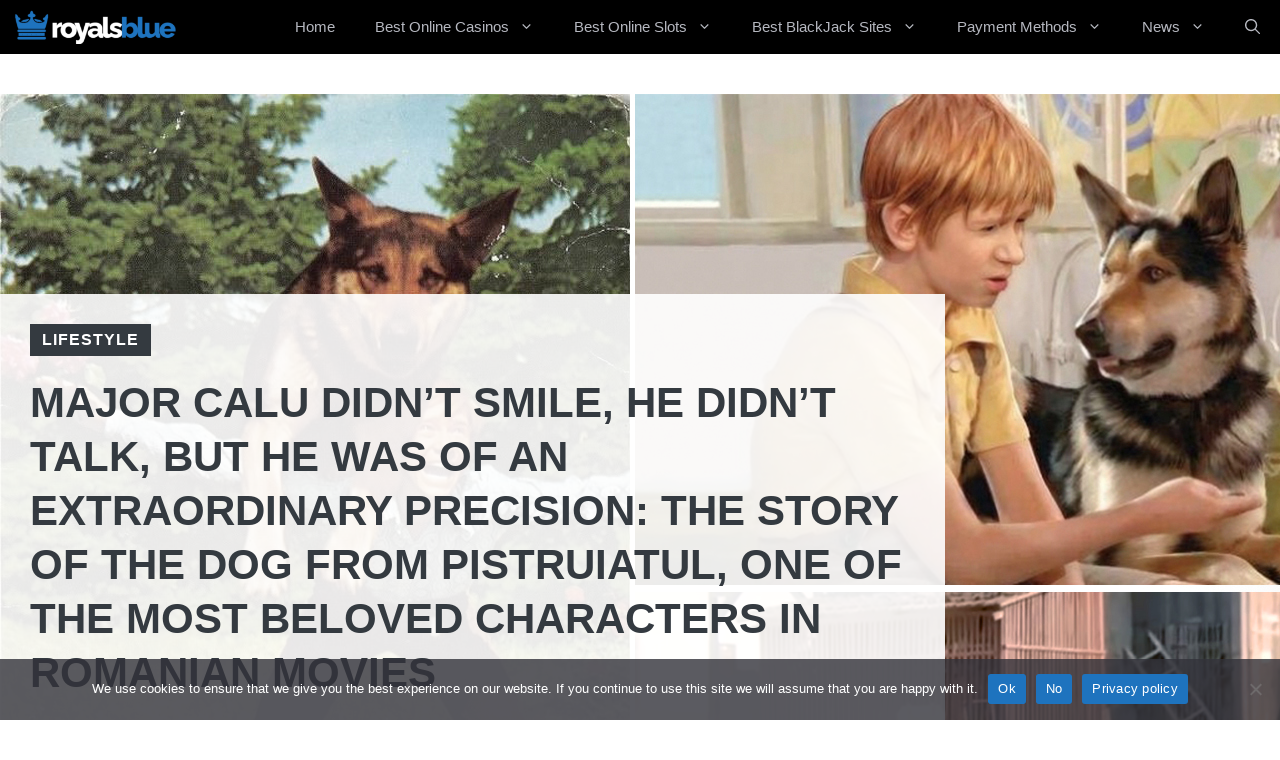

--- FILE ---
content_type: text/css; charset=utf-8
request_url: https://www.royalsblue.com/wp-content/cache/autoptimize/autoptimize_single_ce9a126a3c79c883780c4917bd6508ed.php?ver=1708685024
body_size: -447
content:
.entry-content p a,.entry-content p a span{text-decoration:underline;color:red;font-size:16px}ul.postsbycategory{list-style:none}.postsbycategory li{padding-bottom:5px;margin-left:-13%}.postsbycategory img{margin-right:5px;height:105px;width:105px}.postsbycategory li a{display:flex}.sib-form-message-panel__text.sib-form-message-panel__text--center{display:flex;align-items:center}svg.sib-icon.sib-notification__icon{max-width:50px;height:auto;margin-right:20px}.sib-form-message-panel{min-height:100px;display:flex;width:100%;padding:0 20px}.menu-item-column-count-2>.sub-menu{display:grid;grid-template-columns:repeat(2,1fr);width:30vw;max-width:400px}.menu-item-column-count-3>.sub-menu{display:grid;grid-template-columns:repeat(3,1fr);width:45vw;max-width:600px}.menu-item-column-count-4>.sub-menu{display:grid;grid-template-columns:repeat(4,1fr);width:60vw;max-width:750px}.menu-item-column-count-5>.sub-menu{display:grid;grid-template-columns:repeat(5,1fr);width:75vw;max-width:750px}